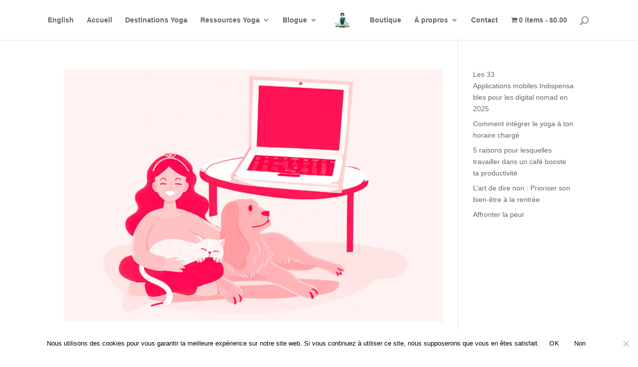

--- FILE ---
content_type: text/html; charset=utf-8
request_url: https://www.google.com/recaptcha/api2/aframe
body_size: 268
content:
<!DOCTYPE HTML><html><head><meta http-equiv="content-type" content="text/html; charset=UTF-8"></head><body><script nonce="8DJKeB6K1mIOnhADY46rwA">/** Anti-fraud and anti-abuse applications only. See google.com/recaptcha */ try{var clients={'sodar':'https://pagead2.googlesyndication.com/pagead/sodar?'};window.addEventListener("message",function(a){try{if(a.source===window.parent){var b=JSON.parse(a.data);var c=clients[b['id']];if(c){var d=document.createElement('img');d.src=c+b['params']+'&rc='+(localStorage.getItem("rc::a")?sessionStorage.getItem("rc::b"):"");window.document.body.appendChild(d);sessionStorage.setItem("rc::e",parseInt(sessionStorage.getItem("rc::e")||0)+1);localStorage.setItem("rc::h",'1769465549436');}}}catch(b){}});window.parent.postMessage("_grecaptcha_ready", "*");}catch(b){}</script></body></html>

--- FILE ---
content_type: text/css
request_url: https://www.ashtanginomad.com/wp-content/et-cache/taxonomy/post_tag/190/et-divi-dynamic-tb-3520-late.css?ver=1768282021
body_size: -54
content:
@font-face{font-family:ETmodules;font-display:block;src:url(//www.ashtanginomad.com/wp-content/themes/Divi/core/admin/fonts/modules/social/modules.eot);src:url(//www.ashtanginomad.com/wp-content/themes/Divi/core/admin/fonts/modules/social/modules.eot?#iefix) format("embedded-opentype"),url(//www.ashtanginomad.com/wp-content/themes/Divi/core/admin/fonts/modules/social/modules.woff) format("woff"),url(//www.ashtanginomad.com/wp-content/themes/Divi/core/admin/fonts/modules/social/modules.ttf) format("truetype"),url(//www.ashtanginomad.com/wp-content/themes/Divi/core/admin/fonts/modules/social/modules.svg#ETmodules) format("svg");font-weight:400;font-style:normal}

--- FILE ---
content_type: text/css
request_url: https://www.ashtanginomad.com/wp-content/themes/ashtanginomad/style.css?ver=1.0.0
body_size: -30
content:
/**
Theme Name: Ashtangi Nomad
Author: Mylène Cayer
Author URI: https://mylenecayer.com/themes/ashtanginomad
Description: Thème enfant de Divi pour Ashtangi Nomad 2023.
Version: 1.0.0
License: GNU General Public License v2 or later
License URI: http://www.gnu.org/licenses/gpl-2.0.html
Text Domain: an
Template: Divi
*/

--- FILE ---
content_type: text/css
request_url: https://www.ashtanginomad.com/wp-content/et-cache/global/et-divi-customizer-global.min.css?ver=1752754169
body_size: -150
content:
.home #main-header{display:none}.home #page-container{margin-top:0!important;padding-top:0!important}#top-menu li ul.sub-menu{background-color:#ffffff!important}

--- FILE ---
content_type: text/css
request_url: https://www.ashtanginomad.com/wp-content/et-cache/taxonomy/post_tag/190/et-divi-dynamic-tb-3520-late.css
body_size: -77
content:
@font-face{font-family:ETmodules;font-display:block;src:url(//www.ashtanginomad.com/wp-content/themes/Divi/core/admin/fonts/modules/social/modules.eot);src:url(//www.ashtanginomad.com/wp-content/themes/Divi/core/admin/fonts/modules/social/modules.eot?#iefix) format("embedded-opentype"),url(//www.ashtanginomad.com/wp-content/themes/Divi/core/admin/fonts/modules/social/modules.woff) format("woff"),url(//www.ashtanginomad.com/wp-content/themes/Divi/core/admin/fonts/modules/social/modules.ttf) format("truetype"),url(//www.ashtanginomad.com/wp-content/themes/Divi/core/admin/fonts/modules/social/modules.svg#ETmodules) format("svg");font-weight:400;font-style:normal}